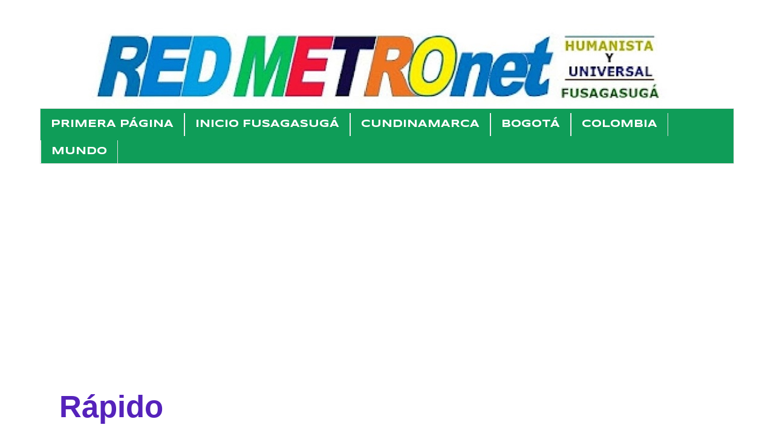

--- FILE ---
content_type: text/html; charset=UTF-8
request_url: https://fusagasugaprensametronet.blogspot.com/b/stats?style=BLACK_TRANSPARENT&timeRange=LAST_WEEK&token=APq4FmCI7VXHRpTCYxVzusau_sX7coBdC0tICV3gIwM7oWsMDEnpUgpj-VHU9_cc5geznUk9ZO8-yHamMSl-ZFhsQhgTAnR1rA
body_size: -23
content:
{"total":1635,"sparklineOptions":{"backgroundColor":{"fillOpacity":0.1,"fill":"#000000"},"series":[{"areaOpacity":0.3,"color":"#202020"}]},"sparklineData":[[0,3],[1,5],[2,3],[3,2],[4,7],[5,6],[6,10],[7,14],[8,2],[9,3],[10,5],[11,1],[12,100],[13,7],[14,1],[15,11],[16,7],[17,2],[18,2],[19,9],[20,2],[21,13],[22,18],[23,13],[24,15],[25,10],[26,4],[27,11],[28,20],[29,17]],"nextTickMs":200000}

--- FILE ---
content_type: text/html; charset=utf-8
request_url: https://www.google.com/recaptcha/api2/aframe
body_size: 266
content:
<!DOCTYPE HTML><html><head><meta http-equiv="content-type" content="text/html; charset=UTF-8"></head><body><script nonce="nVkEeGn5A9-9uAyjE4ahQg">/** Anti-fraud and anti-abuse applications only. See google.com/recaptcha */ try{var clients={'sodar':'https://pagead2.googlesyndication.com/pagead/sodar?'};window.addEventListener("message",function(a){try{if(a.source===window.parent){var b=JSON.parse(a.data);var c=clients[b['id']];if(c){var d=document.createElement('img');d.src=c+b['params']+'&rc='+(localStorage.getItem("rc::a")?sessionStorage.getItem("rc::b"):"");window.document.body.appendChild(d);sessionStorage.setItem("rc::e",parseInt(sessionStorage.getItem("rc::e")||0)+1);localStorage.setItem("rc::h",'1768851598399');}}}catch(b){}});window.parent.postMessage("_grecaptcha_ready", "*");}catch(b){}</script></body></html>